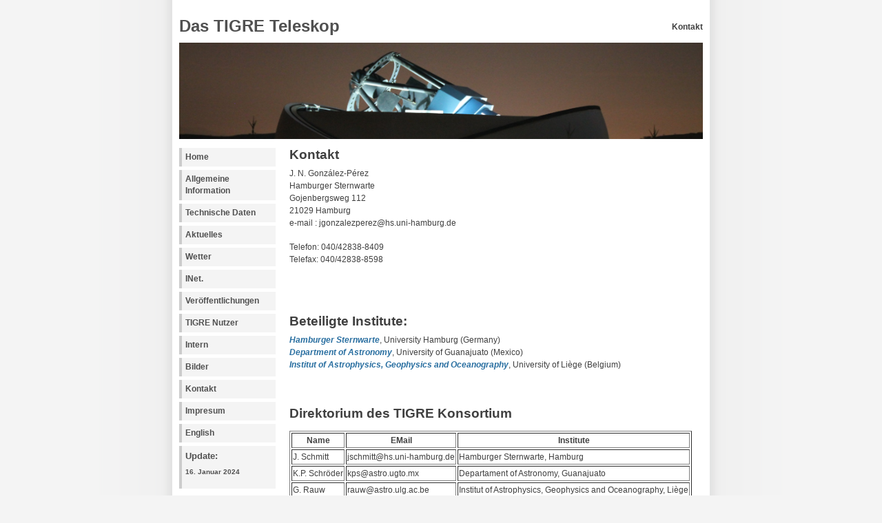

--- FILE ---
content_type: text/html
request_url: https://hsweb.hs.uni-hamburg.de/projects/TIGRE/DE/hrt_contact.html
body_size: 1956
content:




<!DOCTYPE html PUBLIC "-//W3C//DTD XHTML 1.0 Strict//EN" "http://www.w3.org/TR/xhtml1/DTD/xhtml1-strict.dtd">
<html xmlns="http://www.w3.org/1999/xhtml" xml:lang="en">
<head>
	<meta http-equiv="content-type" content="text/html; charset=utf-8" />
	<meta name="description" content="Webpage of the el TIGRE" />
	<meta name="keywords" content="el TIGRE, Robotic, Telescope, Astronomy" />
	<meta name="author" content="Marco Mittag" />
	<link rel="stylesheet" type="text/css" href="hrt.css" media="screen,projection" />
	<title>TIGRE Main</title>
</head>

<body>
<div id="wrap">
        
	<div id="header">
	        </br>
		<h1><a href="hrt_main.html">Das TIGRE Teleskop</a></h1>
                <p>Kontakt</p>
	</div>
	
	<img id="frontphoto" src="images/frontDay.jpg" width="760" height="140" alt="" />


<script type="text/javascript">
function popup (url,width,height) {
 fenster = window.open(url, url, "width="+width+",height="+height+"resizable=yes,scrollbars=yes");
 fenster.focus();
 return false;
}
</script>


<div id="leftside">
	<h2 class="hide">Menu:</h2>
	
	<ul class="avmenu">


		<li><a href="hrt_main.html">Home</a></li>
		<li><a href="hrt_general_info.html">Allgemeine Information </a></li>
		<li><a href="hrt_technical_data_telescope.html">Technische Daten </a></li>
    
		<li><a href="hrt_news.html">Aktuelles </a></li>
		<li><a href="http://148.214.56.108/gto/hrt_weather.html">Wetter</a></li>
		<li><a href="hrt_monitoring.html">INet. </a></li>
		<li><a href="hrt_publication.html">Veröffentlichungen</a>
		<li><a href="hrt_user/hrt_user_main_page.html">TIGRE Nutzer</a>
		<li><a href="hrtIntern/hrt_operator.html">Intern</a></li>
		<li><a href="hrt_gallery_hamburg.html">Bilder</a></li>
    
		<li><a href="hrt_contact.html">Kontakt</a>
		<li><a href="https://www.physik.uni-hamburg.de/hs/imprint.html">Impresum</a>


	</ul>
        <ul class="avmenu">
	       
        
    	  
            <li><br><a href="../EN/hrt_contact.html"<FONT SIZE=1>English</FONT></a><br></li>
    	  
    	
	</ul>      
	<br>
	        
	<div class="announce">
		<h2>Update:</h2>
		<p><strong>16. Januar 2024</strong></p>
	</div>
    	


		<div style="background-color:#f4f4f4" align="center">
	<br>
	<a href="https://www.physik.uni-hamburg.de/hs" <H1 ALIGN=center><img id="HSLOGO" src="images/hs_logo_2008.gif" width="100" height="100" 
        alt="" /></H1></a>
	<br>
	<br>
	<a href="http://www.astro.ugto.mx" <H1 ALIGN=center><img id="LOGO_gto" src="images/logo_gto.jpg" width="100" height="100" 
        alt="" /></H1></a>
	<br>
	<br>
	<a href="http://www.ulg.ac.be" <H1 ALIGN=center><img id="LOGO_liege" src="images/logo_liege.svg.png" width="100" height="100" 
        alt="" /></H1></a>
        <br>
	</div>


</div>



<div id="contentwide">

     <h2> Kontakt </h2>
     <p>
     J. N. Gonz&aacute;lez-P&eacute;rez<br>
     <!--Dr. Alexander Hempelmann<br>-->
     Hamburger Sternwarte<br>
     Gojenbergsweg 112<br>
     21029 Hamburg<br>
     <!--e-mail : ahempelmann&#064;hs.uni-hamburg.de-->
     e-mail : jgonzalezperez&#064;hs.uni-hamburg.de
     <p>
     Telefon: 040/42838-8409<br>
     Telefax: 040/42838-8598<br>
     <br>
     <br>
     <br>
     <h2> Beteiligte Institute: </h2>
     <p>
     <a href="https://www.physik.uni-hamburg.de/hs"><i>Hamburger Sternwarte</i></a>, University Hamburg (Germany)<br>
     <a href="http://www.astro.ugto.mx"><i>Department of Astronomy</i></a>, University of Guanajuato (Mexico)<br>
     <a href="http://www.gaphe.ulg.ac.be/HRT/index_f.html"><i>Institut of Astrophysics, Geophysics and Oceanography</i></a>, University of Li&#232ge (Belgium)<br>
     <p>
     <br>
     <h2> Direktorium des TIGRE Konsortium </h2>
     <p>
     <table border="1">
       <tr>
	 <th>Name</th>
	 <th>EMail</th>
	 <th>Institute</th>
       </tr>
       <tr>
	 <td>J. Schmitt</td>
	 <td>jschmitt&#064;hs.uni-hamburg.de</td>
	 <td>Hamburger Sternwarte, Hamburg</td>
       </tr>
       <tr>
	 <td>K.P. Schr&ouml;der</td>
	 <td>kps&#064;astro.ugto.mx</td>
	 <td>Departament of Astronomy, Guanajuato</td>
       </tr>
       <tr>
	 <td>G. Rauw</td>
	 <td>rauw&#064;astro.ulg.ac.be</td>
	 <td>Institut of Astrophysics, Geophysics and Oceanography, Li&#232ge</td>
       </tr>

     </table>
     <p>
     <br>
     <h2> Mitarbeiterstab des TIGRE Konsortium </h2>
     <p>
     <p>
     <table border="1">
       <tr>
	 <td>Projektleiter</td>
<!--	 <td>A. Hempelmann</td>-->
<!--	 <td>ahempelmann&#064;hs.uni-hamburg.de</td>-->
	 <td>J. N. Gonz&aacute;lez-P&eacute;rez</td>
	 <td>jgonzalezperez&#064;hs.uni-hamburg.de</td>
       </tr>
       <tr>
	 <td>Steuerungssoftware</td>
	 <td>J. N. Gonz&aacute;lez-P&eacute;rez</td>
	 <td>jgonzalezperez&#064;hs.uni-hamburg.de</td>
       </tr>
       <tr>
	 <td>Datenreduktionsoftware</td>
	 <td>M. Mittag</td>
	 <td>mmittag&#064;hs.uni-hamburg.de</td>
       </tr>
       <tr>
	 <td>Werkstatt</td>
	 <td>H.-J. Hagen</td>
	 <td>hhagen&#064;hs.uni-hamburg.de</td>
       </tr>
     </table>


</div>

	<div id="footer">
		<p><span>&copy; 2013 - 2018 <a href="mailto:mmittag@hs.uni-hamburg.de">Marco Mittag</a></span><br />
		Orginal design by <a href="http://andreasviklund.com/">Andreas Viklund</a></p>
	</div>
</div>
</body>
</html>



--- FILE ---
content_type: text/css
request_url: https://hsweb.hs.uni-hamburg.de/projects/TIGRE/DE/hrt.css
body_size: 1406
content:
/*
Original design: andreas01 (v3.0 - Apr 24, 2008) - A free xhtml/css website template by Andreas Viklund.
For more information, see http://andreasviklund.com/templates/andreas01/
*/

/* Main body */
body {background:#f4f4f4 url(img/bg.gif) top center repeat-y; color:#404040; font:76% Verdana,Tahoma,Arial,sans-serif; margin:0 auto; padding:0;}
#wrap {background:#fff; color:#404040; margin:0 auto; width:760px;}

/* Basic tags */
a {background-color:inherit; color:#286ea0; font-weight:700; text-decoration:none;}
a:hover {background-color:inherit; color:#286ea0; text-decoration:underline;}
a img {border:0;}
p {margin:0 0 1.4em;}


/* Header */
#header {height:45px; margin:10px 0 0; padding:0;}
#header h1 {background-color:inherit; color:#505050; float:left; font-size:2em; margin:0 0 10px; width:560px;}
#header h1 a {background-color:inherit; color:#505050; text-decoration:none;}
#header p {float:right; font-weight:700; line-height:1.3em; margin:8px 0 0; text-align:right; width:200px;}
#frontphoto {border:0; margin:0 0 10px;}

/*Left and right sidebar */
#leftside {clear:left; float:left; margin:0 0 5px; padding:0; width:140px;}
#rightside {float:right; line-height:1.4em; margin:0 0 5px; padding:0; width:140px;}
#leftside p,#leftside ul, #rightside p,#rightside ul {margin:0 0 16px; padding:0;}
#leftside p, #rightside p {font-size:0.9em; line-height:1.4em;}
#leftside li, #rightside li {line-height:1.2em; list-style:none; margin:0 0 6px; padding:0;}
#leftside ul ul, #rightside ul ul {margin:6px 0 0 10px; padding:0;}
#leftside ul ul li, #rightside ul ul li {margin:0 0 4px;}
#leftside ul ul li a, #rightside ul ul li a {font-weight:400;}
#leftside h2,#leftside h3, #rightside h2,#rightside h3 {color:#505050; font-size:1.2em; margin:0 0 8px; padding:0;}

/* Main menu */
#leftside ul.avmenu, #rightside ul.avmenu {display:block; list-style:none; margin:0 0 18px 0; padding:0; width:140px;}
#leftside ul.avmenu li, #rightside ul.avmenu li {display:inline; line-height:1.4em; padding:0; width:140px;}
#leftside ul.avmenu li a, #rightside ul.avmenu li a {background-color:#f4f4f4; border-left:4px solid #ccc; color:#505050; float:left; font-weight:700; margin-bottom:5px; padding:5px 1px 5px 5px; text-decoration:none; width:130px;}
#leftside ul.avmenu li a:hover,#leftside ul.avmenu li a.current, #rightside ul.avmenu li a:hover,#rightside ul.avmenu li a.current {background-color:#eaeaea; border-left:4px solid #286ea0; color:#505050;}
#leftside ul.avmenu ul, #rightside ul.avmenu ul {font-size:0.9em; margin:0 0 0 15px; padding:0 0 5px; width:125px;}
#leftside ul.avmenu ul a, #rightside ul.avmenu ul a {font-weight:400; padding:3px 1px 3px 5px; width:115px;}
#leftside ul.avmenu ul ul, #rightside ul.avmenu ul ul {width:113px;}
#leftside ul.avmenu ul ul a, #rightside ul.avmenu ul ul a {width:100px;}
#leftside ul.avmenu ul ul ul a, #rightside ul.avmenu ul ul ul a {width:85px;}

/* Main content */
#content {border-left:1px solid #e0e0e0; border-right:1px solid #e0e0e0; line-height:1.5em; margin:0 150px 5px; padding:0 10px;}
#contentwide {border-left:0px solid #e0e0e0; line-height:1.5em; margin:0 0 5px 150px; padding:0 0 0 10px;}
#contentwide2 {border-right:1px solid #e0e0e0; line-height:1.5em; margin:0 150px 5px 0; padding:0 10px 0 0;}
#content h2,#contentwide h2,#contentwide2 h2 {font-size:1.6em; margin:0 0 10px;}
#content h3,#contentwide h3,#contentwide2 h3 {font-size:1.3em; margin:0 0 8px;}
#content img,#contentwide img,#contentwide2 img {background:#ccc; border:4px solid #f0f0f0; color:#303030; display:inline; padding:1px;}
#content ul,#contentwide ul,#contentwide2 ul,#content ol,#contentwide ol,#contentwide2 ol {margin:0 0 16px 20px; padding:0;}
#content li,#contentwide li,#contentwide2 li {margin:0; padding:0 0 0 5px;}
#content ul ul,#contentwide ul ul,#contentwide2 ul ul,#content ol ol,#contentwide ol ol,#contentwide2 ol ol {margin:0 0 0 16px; padding:0;}

/* Footer */
#footer {background:#fff; border-top:2px solid #e0e0e0; clear:both; color:gray; margin:0 auto; padding:10px 0; text-align:center; width:760px; line-height:1.5em; font-size:0.9em;}
#footer p {margin:0; padding:0;}
#footer a {background-color:#fff; color:gray; font-weight:400; text-decoration:none;}
#footer a:hover {text-decoration:underline;}
#footer span {font-size:1.2em;}

/* Additional classes */
.left {float:left; margin:3px 10px 2px 0;}
.right {float:right; margin:2px 0 2px 10px;}
.textright {text-align:right; margin:5px 0;}
.center {text-align:center;}
.small {font-size:0.8em;}
.bold {font-weight:700;}
.timestamp {font-size:1.2em; margin:-5px 0 15px 10px;}
.timestamp a {font-weight:400;}
.announce {background-color:#f4f4f4; border-left:4px solid #ccc; clear:left; color:#505050; font-size:0.9em; line-height:1.5em; margin:10px 0 15px; padding:7px 5px 2px 5px; width:126px;}
.announce p {margin:10px 0 0; padding:0;}
.postinfo {background-color:#f4f4f4; border-left:4px solid #ccc; color:#606060; font-size:0.9em; line-height:1.4em; margin:1px 0 20px; padding:8px 5px 8px 8px;}
.clearing {clear:left; margin:0; padding:0; visibility:hidden;}
.hide {display:none;}
